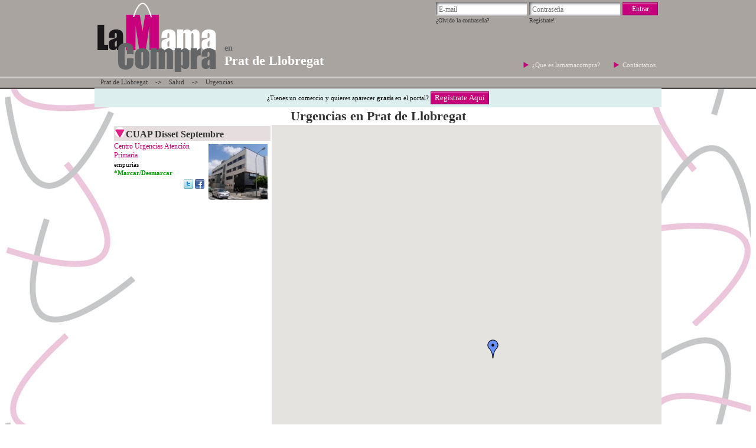

--- FILE ---
content_type: text/html
request_url: https://prat.lamamacompra.com/c/urgencias/177
body_size: 2778
content:
<!DOCTYPE html>
<html xmlns="https://www.w3.org/1999/xhtml" xmlns:fb="https://www.facebook.com/2008/fbml" xml:lang="es_ES" lang="es_ES" ><head>
  <meta http-equiv="Content-Type" content="text/html; charset=utf-8" />
  <meta charset="UTF-8" />
  <meta name="title" content="Urgencias en Prat de Llobregat - La mama compra!" />
<meta name="keywords" content="Prat de Llobregat, urgencias, urgencias Prat de Llobregat" />
<meta name="description" content="Urgéncias en Prat de Llobregat. Espero no tengas que visitarnos nunca, pero si por alguna razón te haces daño, aquí es donde deberás ir." />
<meta name="geo.region" content="es_ES" />
<meta name="geo.placename" content="Prat de Llobregat" />
<meta name="geo.position" content="41.326089557322014;2.0921219206543356" />
<meta name="ICBM" content="41.326089557322014;2.0921219206543356" />
<meta property="og:title" content="Urgencias en Prat de Llobregat - La mama compra!" />
<meta property="og:description" content="Urgéncias en Prat de Llobregat. Espero no tengas que visitarnos nunca, pero si por alguna razón te haces daño, aquí es donde deberás ir." />
<meta property="og:locale" content="es_ES" />
<meta property="og:url" content="https:://prat.lamamacompra.com/c/urgencias/177" />  <title>Urgencias en Prat de Llobregat - La mama compra!</title>            <link href="https://css.lamamacompra.com/footer/default.css?v1.0" media="screen" rel="stylesheet" type="text/css" />
<link href="https://css.lamamacompra.com/body/cities/Prat.css?v=1.7" media="screen" rel="stylesheet" type="text/css" />
<link href="https://css.lamamacompra.com/body/city.css" media="screen" rel="stylesheet" type="text/css" />
<link href="https://css.lamamacompra.com/body/default.css" media="screen" rel="stylesheet" type="text/css" />
<link href="https://css.lamamacompra.com/header/default.css" media="screen" rel="stylesheet" type="text/css" />
<link href="https://css.lamamacompra.com/general.css" media="screen" rel="stylesheet" type="text/css" />
<link href="https://images.lamamacompra.com/lamama/favicon.ico" rel="shortcut icon" />
<link href="https://images.lamamacompra.com/lamama/favicon.ico" rel="icon" />
<link href="https://images.lamamacompra.com/lamama/favicon.ico" rel="favicon" />
<link href="https://css.lamamacompra.com/header/user/minLogin.css" media="screen" rel="stylesheet" type="text/css" />
<link href="https://css.lamamacompra.com/body/categories/index.css?v=1.2" media="screen" rel="stylesheet" type="text/css" />
<!--[if IE]> <link href="https://css.lamamacompra.com/general_ie.css" media="all" rel="stylesheet" type="text/css" /><![endif]-->  <Link rel = “canonical” href = “https://prat.lamamacompra.com/c/urgencias/177”>
</head>
<body>
<div id="fb-root"></div>
<script>  (function(i,s,o,g,r,a,m){i['GoogleAnalyticsObject']=r;i[r]=i[r]||function(){  (i[r].q=i[r].q||[]).push(arguments)},i[r].l=1*new Date();a=s.createElement(o),  m=s.getElementsByTagName(o)[0];a.async=1;a.src=g;m.parentNode.insertBefore(a,m)  })(window,document,'script','//www.google-analytics.com/analytics.js','ga');  ga('create', 'UA-42249882-1', 'lamamacompra.com');  ga('send', 'pageview');</script><div id="header"  >
	<div class="mainCentered" >
		<div id="headerInside" >
			<div id="headerLogo">
				<a href="/" title="La Mama compra! en Prat de Llobregat!" >
					<img src="https://images.lamamacompra.com/lamama/elementos/logo.png" title="La Mama compra! en Prat de Llobregat!" alt="La Mama compra! en Prat de Llobregat!" />
				</a>
			</div>
			<div id="login">
				<form 
	method="post" 
	action="https://lamamacompra.com/user/login" 
	autocomplete="off" class="formMinLogin" id="loginForm">
    <input type="hidden" name="prevUrl" value="https://prat.lamamacompra.com/c/urgencias/177" >
    <fieldset title="Datos de acceso">
		<input type="text" name="mail" placeholder="E-mail" id="loginMail">
		<input type="password" name="password" placeholder="Contraseña" id="loginPassword">
		<input type="hidden" name="CSRF" id="CSRF" value="54b37429651f8fff6385838b38565fb4" >
		<input type="submit" class="submit botonRosa" id="loginSubmit" value="Entrar" />
    
		<a href="/user/recuperar" title="¿Olvido la contraseña?">
			¿Olvido la contraseña?		</a>
		<a href="/user/registrar" title="Regístrate!">
			Regístrate!		</a>
	</fieldset>
</form>
			</div>
			<div id="menuHeader" >
				<a class="menuElementHeader" href="/index/lamamacompra" title="¿Que es lamamacompra?" >
					¿Que es lamamacompra?				</a>
				<a class="menuElementHeader" href="/contacto" title="Contáctanos" >
					Contáctanos				</a>
			</div>
						
			
							<div id="cityName" >
	<span>en</span>
	<h2 id="cityChange" itemprop="addressLocality" >Prat de Llobregat</h2>
</div>					</div>
	</div>
</div><div class="main mainCity">	<div class="mainCentered" >		<div class="nav" >
	<a href="/" title="La Mama compra! en Prat de Llobregat!" >Prat de Llobregat</a>
	-> 
			<a 
			title="Salud en Prat de Llobregat - La mama compra!"
			href="/c/salud/94" 
			class="categoryName" >
				Salud		</a> -> 
		<a 
		title="Urgencias en Prat de Llobregat - La mama compra!"
		href="/c/urgencias/177" 
		class="categoryName" >
			Urgencias	</a>
		</div><div class="bannerTop" style="background:#dee;top:0px;width:100%;margin:0px;padding:5px 0px 5px 0px;" >
	<p style="text-align:center;margin:0px;">
		¿Tienes un comercio y quieres aparecer <b>gratis</b> en el portal?		<input class="botonRosa" onclick="window.location='/user/registrar';" type="button" value="Regístrate Aquí" />
	</p>
</div><h1 class="titleCategory" >Urgencias en Prat de Llobregat</h1>
<div id="gmap" class="maxMap" ></div>
<div id="info" >
	<ul id="shopsList">
	<li itemscope itemtype="https://schema.org/LocalBusiness" id="shop1" class="shopLi" >
	<span class="view toggleViewShop" onclick="toggleViewCategory('1')" ></span>
	<a itemprop="url" class="shopName" href="/s/cuap-disset-septembre/1">CUAP Disset Septembre</a>
	<img itemprop="image" 
		class="tumbnail" alt="CUAP Disset Septembre" 
		onerror="this.onerror=null; this.src='https://images.lamamacompra.com/lamama/elementos/no-image-small.jpg';"
		src="https://images.lamamacompra.com/cities/Prat/public/shop/0/1/thumb100x100.jpg?1761042936" /> 
	<div class="shopListElement" itemprop="address" itemscope itemtype="https://schema.org/PostalAddress" >
		<p class="subtitulo" >Centro Urgencias Atención Primaria</p>
		<p itemprop="streetAddress" class="text" >empurias </p>
		<div class="markShop" onclick="mark(1);" >*Marcar/Desmarcar</div>
		<p class="socialButtons" style="text-align:right;margin:5px 2px 2px 5px;" >
			<a target="_blank" href="https://twitter.com/home/?status=RT+@LaMamaCompra+https://prat.lamamacompra.com/s/cuap-disset-septembre/1">
				<img src="https://images.lamamacompra.com/lamama/elementos/Botones/twitter.png" />
			</a>
			<a target="_blank" href="https://www.facebook.com/share.php?u=https://prat.lamamacompra.com/s/cuap-disset-septembre/1" >
				<img src="https://images.lamamacompra.com/lamama/elementos/Botones/facebook.png" />
			</a>
		</p>
	</div>
</li>	</ul>
</div>
<div class="catDescription"><p><b>Urgéncias en Prat de Llobregat</b>. Espero no tengas que visitarnos nunca, pero si por alguna razón te haces daño, aquí es donde deberás ir.</p>urgencias</div>
<script type="text/javascript" >
	var lat = "41.326089557322014";
	var lng = "2.0921219206543356";

	var actualCategory = 177;
	var puntos=new Array();
	var categories = new Array( 177,177 );
	function initPoints()
	{
		puntos[1] = new google.maps.LatLng(41.321197829533624,2.09597611408617);	}
</script>
	<div class="sacarFloat" ></div></div></div><div class="sacarFloat" ></div>
<div id="footer">
	<div class="mainCentered" >
				<ul>
			<li>
				<a 
					alt="Urgencias en Cornellá de Ll." 
					href="https://cornella.lamamacompra.com/c/urgencias/177" rel="me" >
					Urgencias en Cornellá de Ll.				</a>
			</li>
			<li>
				<a 
					alt="Urgencias en Esplugas de Ll." 
					href="https://esplugues.lamamacompra.com/c/urgencias/177" rel="me" >
					Urgencias en Esplugas de Ll.				</a>
			</li>
			<li>
				<a 
					alt="Urgencias en Prat de Ll." 
					href="https://prat.lamamacompra.com/c/urgencias/177" rel="me" >
					Urgencias en Prat de Ll.				</a>
			</li>
			<li>
				<a 
					alt="Urgencias en Sant Boi de Ll." 
					href="https://santboi.lamamacompra.com/c/urgencias/177" rel="me" >
					Urgencias en Sant Boi de Ll.				</a>
			</li>
			<li>
				<a 
					alt="Urgencias en Sant Feliu de Ll." 
					href="https://santfeliu.lamamacompra.com/c/urgencias/177" rel="me" >
					Urgencias en Sant Feliu de Ll.				</a>
			</li>
			<li>
				<a 
					alt="Urgencias en Sant Joan Despi" 
					href="https://santjoan.lamamacompra.com/c/urgencias/177" rel="me" >
					Urgencias en Sant Joan Despi				</a>
			</li>
		</ul>
	</div>
</div><script type="text/javascript" >
var imageDomain = 'https://images.lamamacompra.com'
</script>
<script type="text/javascript" src="//ajax.googleapis.com/ajax/libs/jquery/1.7.2/jquery.min.js"></script>
<script type="text/javascript" src="https://js.lamamacompra.com/general/jquery.validate.min.js"></script>
<script type="text/javascript" src="https://maps.googleapis.com/maps/api/js?v=3.exp&amp;key=AIzaSyAD-WEwDFhn026mGWF0DhQQcrHJKj7WVyk&amp;libraries=places&amp;sensor=false"></script>
<script type="text/javascript" src="https://js.lamamacompra.com/general/googlemaps/mapCategory.js"></script>
<script type="text/javascript" src="https://js.lamamacompra.com/categories/index.js"></script>
<!--[if IE]> <script type="text/javascript" src="https://js.lamamacompra.com/general/ie/html5placeholder.jquery.js"></script><![endif]-->
<script type="text/javascript" src="https://js.lamamacompra.com/user/login.js"></script></body>
<script>(function(d, s, id) {
  var js, fjs = d.getElementsByTagName(s)[0];
  if (d.getElementById(id)) return;
  js = d.createElement(s); js.id = id;
  js.src = "//connect.facebook.net/es_LA/all.js#xfbml=1&appId=222653991154928";
  fjs.parentNode.insertBefore(js, fjs);
}(document, 'script', 'facebook-jssdk'));</script>
<script>!function(d,s,id){var js,fjs=d.getElementsByTagName(s)[0],p=/^http:/.test(d.location)?'http':'https';if(!d.getElementById(id)){js=d.createElement(s);js.id=id;js.src=p+'://platform.twitter.com/widgets.js';fjs.parentNode.insertBefore(js,fjs);}}(document, 'script', 'twitter-wjs');</script>
</html>

--- FILE ---
content_type: text/css
request_url: https://css.lamamacompra.com/footer/default.css?v1.0
body_size: -62
content:
/* default footer */
div#footer
{
	background:#a9a49f;
	padding:5px;
	text-align:center;
	/*height:30px;
	overflow:hidden;
	background:#a9a49f;
	bottom:0px;
	margin:0px;
	position:fixed;
	width:100%;*/
}
div#footer ul
{
	padding:0px;
	margin:0px;
}
div#footer ul li
{
	display:inline-block;
	*float:left;
}
div#footer ul li a
{
	display:inline-block;
	padding:10px;
	font-size:12px;
}
div#footer ul li a:hover
{
	color:#C10076;
}

--- FILE ---
content_type: text/css
request_url: https://css.lamamacompra.com/body/cities/Prat.css?v=1.7
body_size: -134
content:
body
{
	background:url( 'https://images.lamamacompra.com/lamama/fondos/fondoPagina.jpg' ) center repeat-y;
	background-position:top!important;
}
#shopLeft{background:#fff;width:600px;}
#description{background:#fff;}
body div.mainImage{height:310px!important;}

--- FILE ---
content_type: text/css
request_url: https://css.lamamacompra.com/general.css
body_size: 627
content:
.alpha60 {
	/* Fallback for web browsers that doesn't support RGBa */
	background: rgb(0, 0, 0);
	/* RGBa with 0.6 opacity */
	background: rgba(0, 0, 0, 0.6);
}
body{
	font-size:11px;
	font-family:verdana;
	margin:0px;
	padding:0px;
	min-width:960px;
}
.main{
	margin-bottom:60px;clear:both;
}

input{
	font-family:verdana;
}
input[type="button"], input[type="submit"]
{
	cursor:hand;cursor:pointer;
}
input[type="button"][disabled=true], input[type="submit"][disabled=true]
{
	cursor:not-allowed;
}
form fieldset input.incorrect
{
	border-bottom:1px solid red!important;
	border-right:1px solid red;
	color:red;
}

.errorDiv,
label.incorrect,
p.incorrect
{
	color:red;
}
p.incorrect
{
	text-indent:0px!important;
}
form fieldset input[type="submit"]
{
	color:#fff;
	background:#599ed9;
	border:2px solid #2f7dbd;
}
a{
	text-decoration:none;
	color:#333;
}
a:hover{
	color:#ccc;
}
a img{
	border:none;
}
ul{	
	list-style-type:none;
}
div.mainCentered{
	margin:0 auto!important;
	width:960px!important;
}

body div.BlockUI
{
	display:none;
	position:fixed;
	width:100%;
	height:100%;
	z-index:20000001;
	left:0;
	top:0;
}

fieldset{border:none;}
.sacarFloat{clear:both;height:0px!important;width:0px!important;padding:0px!important;margin:0px!important;}

div.texto
{
	background:#eee;
	color:#333;
	border-right:2px solid #333;
	border-bottom:2px solid #333;
	padding:5px 0px 5px 0px;
}
div.texto p
{
	margin:20px 10px 10px 10px;
	text-indent:20px;
}
img.floatLeft
{
	float:left;
	margin:2px 2px 2px 0px;
}
img.floatRight
{
	float:right;
	margin:2px 0px 2px 2px;
}
.rose
{
	color:#a20064;
}
h2.LamamaTitle,h1.LamamaTitle
{
	padding:5px;
}
div.LamamaText
{
	background:#fff;
	padding:5px;
}
div.LamamaImage
{
	width:400px;
	float:right;
	clear:right;
	overflow:hidden;
}
div.LamamaImage img
{
	width:400px;
}
div.block
{
	display:block;
}
.hand{ cursor:hand;cursor:pointer; }
body {
	background: url('https://images.lamamacompra.com/lamama/fondos/fondoPagina.jpg' ) center repeat-y;
	background-position: top!important;
}
/* Blured */
.ldg-blur {
    -webkit-animation: blur 1s forwards;
    -moz-animation: blur 1s forwards;
    -o-animation: blur 1s forwards;
    animation: blur 1s forwards;
}

.blur-out {
    -webkit-animation: blur-out 2s forwards;
    -moz-animation: blur-out 2s forwards;
    -o-animation: blur-out 2s forwards;
    animation: blur-out 2s forwards;
}
 @-webkit-keyframes 
blur { 0% {
    -webkit-filter: blur(0px);
    -moz-filter: blur(0px);
    -o-filter: blur(0px);
    -ms-filter: blur(0px);
    filter: blur(0px);
}
 100% {
    -webkit-filter: blur(4px);
    -moz-filter: blur(4px);
    -o-filter: blur(4px);
    -ms-filter: blur(4px);
    filter: blur(4px);
}
}
 @-moz-keyframes 
blur { 0% {
    -webkit-filter: blur(0px);
    -moz-filter: blur(0px);
    -o-filter: blur(0px);
    -ms-filter: blur(0px);
    filter: blur(0px);
}
 100% {
    -webkit-filter: blur(4px);
    -moz-filter: blur(4px);
    -o-filter: blur(4px);
    -ms-filter: blur(4px);
    filter: blur(4px);
}
}
 @-o-keyframes 
blur { 0% {
    -webkit-filter: blur(0px);
    -moz-filter: blur(0px);
    -o-filter: blur(0px);
    -ms-filter: blur(0px);
    filter: blur(0px);
}
 100% {
    -webkit-filter: blur(4px);
    -moz-filter: blur(4px);
    -o-filter: blur(4px);
    -ms-filter: blur(4px);
    filter: blur(4px);
}
}
 @keyframes 
blur { 0% {
    -webkit-filter: blur(0px);
    -moz-filter: blur(0px);
    -o-filter: blur(0px);
    -ms-filter: blur(0px);
    filter: blur(0px);
}
 100% {
    -webkit-filter: blur(4px);
    -moz-filter: blur(4px);
    -o-filter: blur(4px);
    -ms-filter: blur(4px);
    filter: blur(4px);
}
}
 @-webkit-keyframes 
blur-out { 0% {
    -webkit-filter: blur(4px);
    -moz-filter: blur(4px);
    -o-filter: blur(4px);
    -ms-filter: blur(4px);
    filter: blur(4px);
}
 100% {
    -webkit-filter: blur(0px);
    -moz-filter: blur(0px);
    -o-filter: blur(0px);
    -ms-filter: blur(0px);
    filter: blur(0px);
}
}
 @-moz-keyframes 
blur-out { 0% {
    -webkit-filter: blur(4px);
    -moz-filter: blur(4px);
    -o-filter: blur(4px);
    -ms-filter: blur(4px);
    filter: blur(4px);
}
 100% {
    -webkit-filter: blur(0px);
    -moz-filter: blur(0px);
    -o-filter: blur(0px);
    -ms-filter: blur(0px);
    filter: blur(0px);
}
}
 @-o-keyframes 
blur-out { 0% {
    -webkit-filter: blur(4px);
    -moz-filter: blur(4px);
    -o-filter: blur(4px);
    -ms-filter: blur(4px);
    filter: blur(4px);
}
 100% {
    -webkit-filter: blur(0px);
    -moz-filter: blur(0px);
    -o-filter: blur(0px);
    -ms-filter: blur(0px);
    filter: blur(0px);
}
}
 @keyframes 
blur-out { 0% {
    -webkit-filter: blur(4px);
    -moz-filter: blur(4px);
    -o-filter: blur(4px);
    -ms-filter: blur(4px);
    filter: blur(4px);
}
 100% {
    -webkit-filter: blur(0px);
    -moz-filter: blur(0px);
    -o-filter: blur(0px);
    -ms-filter: blur(0px);
    filter: blur(0px);
}
}

--- FILE ---
content_type: text/css
request_url: https://css.lamamacompra.com/body/categories/index.css?v=1.2
body_size: 427
content:
h1.titleCategory
{
	margin:2px;
	color:#333;
	text-align:center;
}
body div#subcategories.section
{
	width:190px;
	padding:2px;
	margin:0px 3px 5px 3px;
	display:inline-block;
	background:#eceae8;
	*float:left;
}
body div#gmap
{
	width:470px;
	height:640px;
	float:right;
}
body div#gmap.maxMap
{
	width:660px;
}
body div.catDescription
{
	float:right;
	clear:right;
	width:740px;
}
body ul.catdepth0
{
	padding:0px;
}
body ul.catdepth2
{
	padding-left:15px;
}
body ul.catdepth3
{
	padding-left:15px;
}
body ul.catdepth0 li
{
	display:block;
	margin-top:8px;
}
body ul.catdepth0 li span
{
	font-size:8px;
}
body ul.catdepth0 li.catdepth3
{
	display:block;
	margin-top:6px;
}
body ul.catdepth0 li.catdepth4
{
	display:none;
	margin-top:4px;
}
body ul.catdepth0 li.catdepth2 a.categoryName
{
	color:#c10076;
	font-size:11px;
}
body ul.catdepth2 li.catdepth3 a.categoryName
{
	color:#171819;
	font-size:10px;
}
body ul.catdepth3 li.catdepth4 a.categoryName
{
	color:#8d8780;
	font-size:9px;
}

body div#info
{
	width:265px;
	height:636px;
	padding:2px;
	margin:0px;
	/*display:inline-block;*/
	vertical-align:top;
	float:right;
	overflow-y:auto;
}
body div#info ul#shopsList
{
	padding:0px;margin:0px;
}
body div#info ul#shopsList li.shopLi
{
	height:125px;
	margin-bottom:5px;
	overflow:hidden;
}
body div#info ul#shopsList li.shopLi.marked
{
	background:#ccffcc;
}
body div#info ul#shopsList li.shopLi.selected
{
	background:#f8d5e3;
}
body div#info ul#shopsList li.shopLi span.toggleViewShop
{
	float:left;
	width:20px;
	height:25px;
	cursor:hand;cursor:pointer;
	background:url('https://images.lamamacompra.com/lamama/elementos/desplegable_cerrado.jpg?142142') no-repeat;
}
body div#info ul#shopsList li.shopLi span.toggleViewShop.view
{
	background:#e6dede url('https://images.lamamacompra.com/lamama/elementos/desplegable_abierto.jpg?142142') no-repeat;

}
body div#info ul#shopsList li.shopLi a.shopName
{
	display:block;
	height:20px;
	padding-top:5px;
	font-size:16px;
	overflow:hidden;
	font-weight:bold;
	background:#e6dede;
}
body div#info ul#shopsList img.tumbnail
{
	float:right;
	margin:5px;
}
body div#info ul#shopsList div.shopListElement
{
	display:block;
	width:155px;
	*width:115px;
}
body div#info ul#shopsList div.shopListElement p
{
	margin: 2px 0px 2px 0px;
}
body div#info ul#shopsList div.shopListElement p.subtitulo
{
	color:#c10076;
	font-size:12px;
}
body div#info ul#shopsList div.shopListElement p.texto
{

}
body div#info ul#shopsList div.shopListElement div.markShop
{
	font-weight:bold;
	color:#009900;
	cursor:hand;cursor:pointer;
}